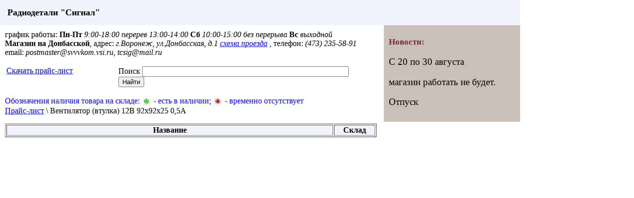

--- FILE ---
content_type: text/html; charset=windows-1251
request_url: http://tc-signal.org/index.php?cid=577
body_size: 3657
content:
<!DOCTYPE HTML PUBLIC "-//W3C//DTD HTML 4.01 Transitional//EN">
<!--ИГОРЬ - комментарий-->
<html>
<head><meta http-equiv="Content-Type" content="text/html; charset=windows-1251">
	<title>Signal</title>
	
	<script language="JavaScript">
	
	<!--
	img=new Array(2);
	img[1]="./karta/index_1.html";
	img[2]="./karta/index_2.html";
	
	function setWin(iin){
	var paramWnd="width=620,height=470,copyhistory=no,menubar=no,status=no,scrollbars=yes,resizable=yes"
	return(paramWnd)
	}
	
	function show(iin)
	{
	var i;
	i=setWin(iin);
	imageWindow=window.open(img[iin],iin,i);
	}
	//-->
	</script>
	
	<style type="text/css">
	 body {
	  /* font: 10pt Arial, Helvetica, sans-serif; Шрифт на веб-странице */
	  background: #fff; /* Цвет фона */
	  margin: 0; /* Убираем отступы */
	 }
     h2 {
      font-size: 13pt; /* Размер шрифта */
      color: #752641; /* Цвет текста */
      margin-bottom: 0; /* Отступ снизу */
     } 
	 table {
      width: 100%;
     }
	 /* th, td {border: 1px solid grey;} толщина и цвет границы ячеек таблицы */	
	 #container {
	  width: 1050px; /* Ширина макета */
	  margin: 0; /* Выравниваем по центру */
	 }
	 #header {
	  background: #F3F3FF; /* Цвет фона */
	  font-size: 11pt; /* Размер текста */
	  /* color: #edeed5; Цвет текста */
	  padding: 15px; /* Отступы вокруг текста */
	 }
	 #content {
	  /* background: #F3F3FF; Цвет фона */
	  margin-right: 280px; /* Отступ справа */
	  padding: 10px; /* Поля вокруг текста */
	 }
	 #news {
  	  font-size: 14pt; /* Размер текста */
	  float: right; /* Обтекание по левому краю */
	  width: 255px; /* Ширина правой колонки */
	  padding: 10px; /* Отступы вокруг текста */
	  background: #cbc0b7; /* Цвет фона */
	  word-wrap: break-word; /* Перенос слов */
	 }
	 </style>
</head>

<body>
  <div id="container">
		<div id="header">	
			<strong><font size="+1">Радиодетали "Сигнал"</font></strong>
		</div>
		
		<div id="news">
	  	<h2>Новости:</h2>
<p>С 20 по 30 августа</p><p>магазин работать не будет.</p><p>Отпуск</p>		</div>
		
		<div id="content">
			график работы: <strong>Пн-Пт</strong> <em>9:00-18:00 перерев 13:00-14:00</em> <strong>Сб</strong> <em>10:00-15:00 без перерыва</em> <strong>Вс</strong> <em>выходной</em></br>
			<strong>Магазин на Донбасской</strong>, адрес: <em>г.Воронеж, ул.Донбасская, д.1 <a href="javascript:show(1)"return true;">схема проезда</a></em>
			, телефон: <em>(473) 235-58-91</em></br>
			<!--<strong>Магазин на Лизюкова</strong>, адрес: <em>г.Воронеж, ул.Генерала Лизюкова, д.56 <a href="javascript:show(2)"return true;">схема проезда</a></em>-->
			<!--, телефон: <em>(473) 259-21-81</em></br>-->
			email: <em>postmaster@svvvkom.vsi.ru, tcsig@mail.ru</em>
			<p></p>
			
			<table>
				<tr><td valign="top" width="30%"><a href="tcsignal.zip" download>Скачать прайс-лист</a></td>
				<td width="70%">
				<form action="locate.php" method="post">
					Поиск <input type="text" name="locatetext" size="50"> <input type="submit" value="Найти">
				</form>
				</td></tr>
			</table>
			
			<font color="#0000FF">Обозначения наличия товара на складе: </font><img src="Green.gif" width="20" height="20" align="absmiddle">
			<font color="#0000FF"> - есть в наличии; </font><img src="Red.gif" width="20" height="20" align="absmiddle">
			<font color="#0000FF"> - временно отсутствует</font><br>
	
<a href="index.php">Прайс-лист</a> \ Вентилятор  (втулка) 12В  92х92х25  0,5А<br /><p><table border=1><tr><th width="80%" bgcolor="F3F3FF">Название</th><th width="10%" bgcolor="F3F3FF">Склад</th></table>
		</div>
  </div>
</body>
</html>


--- FILE ---
content_type: text/html; charset=windows-1251
request_url: http://tc-signal.org/Green.gif
body_size: 942
content:
GIF89a    �  ����   O�\(� � | 4H(� 7  ~  D ��� | 	(!   �  |  ��  �  �  "   �  | �����{ | ��� �� ||  � � 6  ~ V-* �  6  ~ ��0�    g A        �X�      *�  �  | ` 0  �  |  ��A��  �  ]   �  |  ���� � |   @0 F    ` A       �! �     �"k      p� ��    ~ �  �  6� ~ (� / {   �!�  � "�  �$������   4@ � F    �� �       �H �6 ~ 5�p�� �  |� X� �    �X � � |  Z�  �  |   �  P     �� k��   lE  �  6  ~ �5 �      4�  �   �  �� �+ �  |   x� �� �| |` �  �� �| �� p� �� �� |] ;  �  |  Z1;�, �� ||  �H ��    � ,� �� |��  k        X���     |� dX �L | g������|� ��w��0O   �kd�� | (4|Ld�O�| |� ��U��O�  " ��� �| ����   � X�� |   �| dd �� ||X� �     5�0�   �  �  � �  � ����\�wG w !�     ,        � H����*\Ȱ�Ç��p"ŋ-6Ը� ��	r��# �O
�r�J�*Y�l)�%I3sք�2�̔O��i3!M�C��i҉E.
4(Τ;y^ՙU�V�(k-I�#H�+2U�6�۴o��K��ݻx ;

--- FILE ---
content_type: text/html; charset=windows-1251
request_url: http://tc-signal.org/Red.gif
body_size: 942
content:
GIF89a    �  ���� | O�\(� � | �H(� �7 |~ `D ��   	d �       8�                �$(��}   �4�� � |   � � 6  ~ V-* �  6  ~ �0�    g A        ��� 
     *�  �  | ` 0  �  |  ��A��  �  ]   �  |  ���� � |   @0 F    ` A       ��N�     �k      p� ��    ~ �  �  6� ~ �( +� }   ��  � �  �$������   4@ � F    �� �       �4 �96� ~|�p�� �  |� X� �    �� � �
 |  Z�  �  |   �  P     �� k��   lE  �  6  ~ �� ��      4�  �   �  �� �+ �  |   x� �� �| |` �  �� �| �� p� �� �� |] 9  �  |  Z19�, �� ||  �H ��    � ,� �� |��  k        X���     |� dX �L | g������|� ��w��0O   �kd�� | E4| Ld O�  |x �U�O     � � �  ����   � X��    t�|�dd�� ||X� �      ��0�  |� (� � �� |� ����\��wG�w !�     ,        � H����*\Ȱ�Ç
��p"ŋ-6Ը� ��	r��# �O
�r�J�*Y�l�%� 3sք�2�̔O��i3!M�C��i҉E.
4(Τ;y^ՙU�V�(k-I�#H�+2U�6�۴o��K��ݻx ;